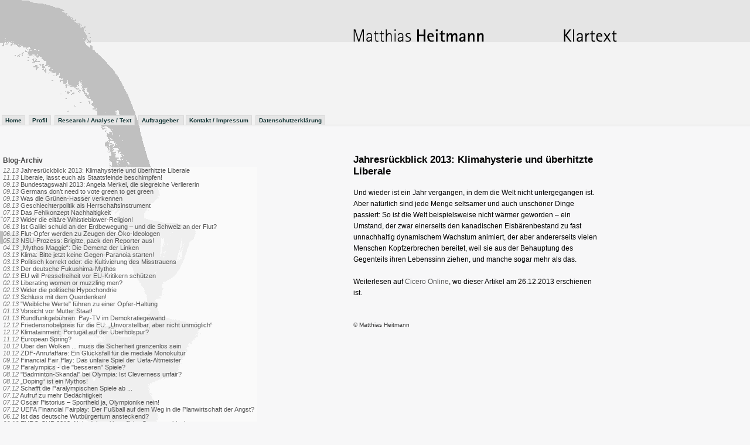

--- FILE ---
content_type: text/html; charset=UTF-8
request_url: http://heitmann-klartext.de/klartext/index.php?id=384
body_size: 3459
content:
<?xml version='1.0' encoding='utf-8'?>
<!DOCTYPE html PUBLIC "-//W3C//DTD XHTML 1.0 Transitional//EN" "http://www.w3.org/TR/xhtml1/DTD/xhtml1-transitional.dtd">
<html xmlns="http://www.w3.org/1999/xhtml">
<head>
<title>Matthias Heitmann Klartext | Jahresrückblick 2013: Klimahysterie und überhitzte Liberale</title>
<style type="text/css" media="all">@import url(/klartext/assets/templates/def/c/def.css);</style>
<meta http-equiv="Content-Type" content="text/html; charset=utf-8" />
<meta name="robots" content="all" />
<meta http-equiv="imagetoolbar" content="false" />
<meta name="MSSmartTagsPreventParsing" content="true" />
<style type="text/css" media="screen">
/*<![CDATA[*/
#blognav {background:transparent;}
#ditto_archivelist {background: url("/klartext/assets/templates/def/i/bg_blognav3.png") repeat transparent !important;margin-bottom: 550px}
#ditto_archivelist li.hover {background:#FFF}
/*]]>*/
</style>
</head>

<body>

<div id="navcontainer">
<ul class="topMenubar">
<li><a href="index.php?id=2" title="Startseite von Matthias Heitmann Klartext">Home</a></li>
<li><a href="index.php?id=4" title="">Profil</a></li>
<li><a href="index.php?id=5" title="">Research / Analyse / Text</a></li>
<li><a href="index.php?id=6" title="">Auftraggeber </a></li>
<li><a href="index.php?id=8" title="">Kontakt / Impressum</a></li>
<li class="last"><a href="index.php?id=388" title="">Datenschutzerklärung</a></li>
</ul>

</div>

<div id="blognav">
<h3>Blog-Archiv</h3>
<ul id="ditto_archivelist">
<li><span style="color:#777;font-style:italic">12.13</span> <a href="http://heitmann-klartext.de/klartext/index.php?id=384">Jahresrückblick 2013: Klimahysterie und überhitzte Liberale</a></li><li><span style="color:#777;font-style:italic">11.13</span> <a href="http://heitmann-klartext.de/klartext/index.php?id=383">Liberale, lasst euch als Staatsfeinde beschimpfen!</a></li><li><span style="color:#777;font-style:italic">09.13</span> <a href="http://heitmann-klartext.de/klartext/index.php?id=382">Bundestagswahl 2013: Angela Merkel, die siegreiche Verliererin</a></li><li><span style="color:#777;font-style:italic">09.13</span> <a href="http://heitmann-klartext.de/klartext/index.php?id=381">Germans don’t need to vote green to get green</a></li><li><span style="color:#777;font-style:italic">09.13</span> <a href="http://heitmann-klartext.de/klartext/index.php?id=379">Was die Grünen-Hasser verkennen</a></li><li><span style="color:#777;font-style:italic">08.13</span> <a href="http://heitmann-klartext.de/klartext/index.php?id=380">Geschlechterpolitik als Herrschaftsinstrument</a></li><li><span style="color:#777;font-style:italic">07.13</span> <a href="http://heitmann-klartext.de/klartext/index.php?id=374">Das Fehlkonzept Nachhaltigkeit</a></li><li><span style="color:#777;font-style:italic">07.13</span> <a href="http://heitmann-klartext.de/klartext/index.php?id=372">Wider die elitäre Whistleblower-Religion!</a></li><li><span style="color:#777;font-style:italic">06.13</span> <a href="http://heitmann-klartext.de/klartext/index.php?id=373">Ist Galilei schuld an der Erdbewegung – und die Schweiz an der Flut?</a></li><li><span style="color:#777;font-style:italic">06.13</span> <a href="http://heitmann-klartext.de/klartext/index.php?id=370">Flut-Opfer werden zu Zeugen der Öko-Ideologen</a></li><li><span style="color:#777;font-style:italic">05.13</span> <a href="http://heitmann-klartext.de/klartext/index.php?id=371">NSU-Prozess: Brigitte, pack den Reporter aus!</a></li><li><span style="color:#777;font-style:italic">04.13</span> <a href="http://heitmann-klartext.de/klartext/index.php?id=369">„Mythos Maggie“: Die Demenz der Linken</a></li><li><span style="color:#777;font-style:italic">03.13</span> <a href="http://heitmann-klartext.de/klartext/index.php?id=368">Klima: Bitte jetzt keine Gegen-Paranoia starten!</a></li><li><span style="color:#777;font-style:italic">03.13</span> <a href="http://heitmann-klartext.de/klartext/index.php?id=367">Politisch korrekt oder: die Kultivierung des Misstrauens</a></li><li><span style="color:#777;font-style:italic">03.13</span> <a href="http://heitmann-klartext.de/klartext/index.php?id=366">Der deutsche Fukushima-Mythos</a></li><li><span style="color:#777;font-style:italic">02.13</span> <a href="http://heitmann-klartext.de/klartext/index.php?id=365">EU will Pressefreiheit vor EU-Kritikern schützen</a></li><li><span style="color:#777;font-style:italic">02.13</span> <a href="http://heitmann-klartext.de/klartext/index.php?id=364"> Liberating women or muzzling men?</a></li><li><span style="color:#777;font-style:italic">02.13</span> <a href="http://heitmann-klartext.de/klartext/index.php?id=362">Wider die politische Hypochondrie</a></li><li><span style="color:#777;font-style:italic">02.13</span> <a href="http://heitmann-klartext.de/klartext/index.php?id=363">Schluss mit dem Querdenken!</a></li><li><span style="color:#777;font-style:italic">02.13</span> <a href="http://heitmann-klartext.de/klartext/index.php?id=360">"Weibliche Werte" führen zu einer Opfer-Haltung</a></li><li><span style="color:#777;font-style:italic">01.13</span> <a href="http://heitmann-klartext.de/klartext/index.php?id=361">Vorsicht vor Mutter Staat!</a></li><li><span style="color:#777;font-style:italic">01.13</span> <a href="http://heitmann-klartext.de/klartext/index.php?id=359">Rundfunkgebühren: Pay-TV im Demokratiegewand</a></li><li><span style="color:#777;font-style:italic">12.12</span> <a href="http://heitmann-klartext.de/klartext/index.php?id=358">Friedensnobelpreis für die EU: „Unvorstellbar, aber nicht unmöglich“</a></li><li><span style="color:#777;font-style:italic">12.12</span> <a href="http://heitmann-klartext.de/klartext/index.php?id=357">Klimatainment: Portugal auf der Überholspur?</a></li><li><span style="color:#777;font-style:italic">11.12</span> <a href="http://heitmann-klartext.de/klartext/index.php?id=356">European Spring?</a></li><li><span style="color:#777;font-style:italic">10.12</span> <a href="http://heitmann-klartext.de/klartext/index.php?id=355">Über den Wolken ... muss die Sicherheit grenzenlos sein</a></li><li><span style="color:#777;font-style:italic">10.12</span> <a href="http://heitmann-klartext.de/klartext/index.php?id=354">ZDF-Anrufaffäre: Ein Glücksfall für die mediale Monokultur</a></li><li><span style="color:#777;font-style:italic">09.12</span> <a href="http://heitmann-klartext.de/klartext/index.php?id=353">Financial Fair Play: Das unfaire Spiel der Uefa-Altmeister</a></li><li><span style="color:#777;font-style:italic">09.12</span> <a href="http://heitmann-klartext.de/klartext/index.php?id=351">Paralympics - die "besseren" Spiele?</a></li><li><span style="color:#777;font-style:italic">08.12</span> <a href="http://heitmann-klartext.de/klartext/index.php?id=350">"Badminton-Skandal" bei Olympia: Ist Cleverness unfair?</a></li><li><span style="color:#777;font-style:italic">08.12</span> <a href="http://heitmann-klartext.de/klartext/index.php?id=349">„Doping“ ist ein Mythos!</a></li><li><span style="color:#777;font-style:italic">07.12</span> <a href="http://heitmann-klartext.de/klartext/index.php?id=348">Schafft die Paralympischen Spiele ab ...</a></li><li><span style="color:#777;font-style:italic">07.12</span> <a href="http://heitmann-klartext.de/klartext/index.php?id=347">Aufruf zu mehr Bedächtigkeit</a></li><li><span style="color:#777;font-style:italic">07.12</span> <a href="http://heitmann-klartext.de/klartext/index.php?id=346">Oscar Pistorius – Sportheld ja, Olympionike nein!</a></li><li><span style="color:#777;font-style:italic">07.12</span> <a href="http://heitmann-klartext.de/klartext/index.php?id=345">UEFA Financial Fairplay: Der Fußball auf dem Weg in die Planwirtschaft der Angst?</a></li><li><span style="color:#777;font-style:italic">06.12</span> <a href="http://heitmann-klartext.de/klartext/index.php?id=344">Ist das deutsche Wutbürgertum ansteckend?</a></li><li><span style="color:#777;font-style:italic">06.12</span> <a href="http://heitmann-klartext.de/klartext/index.php?id=343">EURO CUP 2012: Nobody’s writing off the Germans this time</a></li><li><span style="color:#777;font-style:italic">05.12</span> <a href="http://heitmann-klartext.de/klartext/index.php?id=342">Protestwahlen in Europa: Infantile politische Störung mit Ansteckungsgefahr</a></li><li><span style="color:#777;font-style:italic">05.12</span> <a href="http://heitmann-klartext.de/klartext/index.php?id=340">Vom Sommermärchen zu Burnout und Gewalt – Steht der Fußball vor dem Abstieg?</a></li><li><span style="color:#777;font-style:italic">05.12</span> <a href="http://heitmann-klartext.de/klartext/index.php?id=341">Pirate Party: giving politics a jolly roger</a></li><li><span style="color:#777;font-style:italic">04.12</span> <a href="http://heitmann-klartext.de/klartext/index.php?id=339">Samuel Kochs aufrechter Gang</a></li><li><span style="color:#777;font-style:italic">04.12</span> <a href="http://heitmann-klartext.de/klartext/index.php?id=338">Piratenpartei: Formfetischismus 2.0</a></li><li><span style="color:#777;font-style:italic">03.12</span> <a href="http://heitmann-klartext.de/klartext/index.php?id=336">Joachim Gauck: the making of a technocrat</a></li><li><span style="color:#777;font-style:italic">03.12</span> <a href="http://heitmann-klartext.de/klartext/index.php?id=337">Gleichberechtigung in Unmündigkeit</a></li><li><span style="color:#777;font-style:italic">03.12</span> <a href="http://heitmann-klartext.de/klartext/index.php?id=335">Joachim Gauck: der Bür-ger-okrat</a></li><li><span style="color:#777;font-style:italic">02.12</span> <a href="http://heitmann-klartext.de/klartext/index.php?id=334">Schöne neue Welt?</a></li><li><span style="color:#777;font-style:italic">12.11</span> <a href="http://heitmann-klartext.de/klartext/index.php?id=333">Doping is a myth</a></li><li><span style="color:#777;font-style:italic">12.11</span> <a href="http://heitmann-klartext.de/klartext/index.php?id=332">Die Sorgenkinder-Gesellschaft</a></li><li><span style="color:#777;font-style:italic">11.11</span> <a href="http://heitmann-klartext.de/klartext/index.php?id=331">Der Tod Bin Ladens und der Zerfall des Westens</a></li><li><span style="color:#777;font-style:italic">10.11</span> <a href="http://heitmann-klartext.de/klartext/index.php?id=330">How Germany’s Pirates might sink the mainstream</a></li>
<li><br /> | <span class='ditto_currentpage'>1</span><a class='ditto_page' href='/klartext/index.php?id=384&amp;start=50'>2</a><a class='ditto_page' href='/klartext/index.php?id=384&amp;start=100'>3</a> <a href='/klartext/index.php?id=384&amp;start=50' class='ditto_next_link'>Weiter &gt;</a> Seite 1 von 3 </li>
</ul>
</div>

<div id="content">

	<div id="content_wrapper">
		<img src="/klartext/assets/templates/def/i/Matthias_Heitmann__Klartext.gif" alt="Matthias Heitmann  Klartext" title="Matthias Heitmann  Klartext" width="450" height="22" border="0" />
		<h1>Jahresrückblick 2013: Klimahysterie und überhitzte Liberale</h1>
		<div class="post">
			<div class="entry">
					<p>Und wieder ist ein Jahr vergangen, in dem die Welt nicht untergegangen ist. Aber natürlich sind jede Menge seltsamer und auch unschöner Dinge passiert: So ist die Welt beispielsweise nicht wärmer geworden – ein Umstand, der zwar einerseits den kanadischen Eisbärenbestand zu fast unnachhaltig dynamischem Wachstum animiert, der aber andererseits vielen Menschen Kopfzerbrechen bereitet, weil sie aus der Behauptung des Gegenteils ihren Lebenssinn ziehen, und manche sogar mehr als das.</p>
<br />
<p>Weiterlesen auf <a href="http://www.cicero.de/berliner-republik/2013-klimahysterie-und-ueberhitzte-liberale/56754" target="_blank">Cicero Online</a>, wo dieser Artikel am 26.12.2013 erschienen ist.  </p>
			</div><!-- /entry -->
		</div><!-- /post -->

		<div id="footer">
			<p>&copy; <a href="mailto:mh@heitmann-klartext.de">Matthias Heitmann</a></p>
		</div><!-- /footer -->

	</div><!-- /content_wrapper -->
	
</div><!-- /content -->

<div id="left">
</div>

</body>
</html>

--- FILE ---
content_type: text/css
request_url: http://heitmann-klartext.de/klartext/assets/templates/def/c/def.css
body_size: 6292
content:
html
	{
	margin: 0;
	padding: 0;
	}

body, div, img, p, h1, ul, li, a, h2, h3
	{
	margin: 0;
	padding: 0;
	}

body
	{
	background-color: #F7F7F8;
	font-size: 62.5%;
	font-family: 'Lucida Grande', 'Trebuchet MS', Arial, Verdana, Arial, Sans-Serif;
	/*background: url(../i/Matthias_Heitmann__Profil.gif) no-repeat fixed bottom left #F7F7F8;*/
	}

#content
	{
	min-height: 716px;
	background: url(../i/header_bg.gif) top left repeat-x;
	text-align: center;
	}

#content_wrapper
	{
	width: 760px;
	margin-left: auto;
	margin-right: auto;
	position: relative;
	/*top: 50px;*/
	padding-top: 50px;
	height: 22px;
	/*background-color: #ccc;*/
	/*text-align: right;*/
	/*overflow: hidden;*/
	line-height: 1em;
	}

#content_wrapper img
	{
	margin-left: 343px;
	}

p img {
	margin-left: 0px !important;
	margin-top: 0.8em;
	margin-bottom: 0.8em;
}

#content_wrapper .post
	{
	font-size: 1.2em;
	line-height: 1.6em;
	text-align: left;
	margin-left: 343px;
	}


div.post
	{
	margin-bottom: 3em;
	}
	








h1
	{
	font-size: 1.7em;
	line-height: 1.2em;
	text-align: left;
	margin-left: 343px;
	padding-top: 191px;
	margin-bottom: 1em;
	}

h2
	{
	font-size: 1.3em;
	line-height: 1.2em;
	text-alignt: left;
	color: #444;
	margin-bottom: 0.3em;
	}

p.postdatetime
	{
	font-size: 0.8em;
	margin-bottom: 1em;
	color: #336;
	}

p.postmetadata
	{
	font-size: 0.8em;
	margin-bottom: 1em;
	margin-top: 1em;
	color: #336;
	}

div.navigation
	{
	margin-left: 343px;
	text-align: left;
	font-size: 0.9em;
	text-transform: uppercase;
	letter-spacing: 0.2em;
	margin-bottom: 4em;
	}

div.warning
	{
	text-align: left;
	margin-left: 343px;
	margin-bottom: 3em;
	}

div.warning h1
	{
	margin-left: 0;
	color: #060;
	}

div.warning p
	{
	font-size: 1.2em;
	line-height: 1.6em;
	}


#content_wrapper ul li ul, #content_wrapper ul li ol, #content_wrapper ol li ul, #content_wrapper ol li ol
	{
	margin-left: 2em;
	}




#content_wrapper p.underconstruction
	{
	text-align: left;
	margin-left: 343px;
	margin-top: 127px;
	font-size: 1.6em;
	line-height: 1.4em;
	color: #C0C0C0;
	text-transform: uppercase;
	margin-bottom: 3.1em;
	}

#left
	{
	position: absolute;
	bottom: 0px;
	left: 0px;
	height: 727px;
	width: 343px;
	background: url(../i/Matthias_Heitmann__Profil.gif) no-repeat fixed bottom left ;
	z-index: 10;
	}


html>body #left
	{
	position: fixed;
	}

#footer_experi
	{
	position: relative;
	bottom: 0px;
	left: 0px;
	background-color: #C0C0C0;
	height: 72px;
	width: 100%;
	color: #333;
	}


#footer
	{
	text-align: left;
	margin-left: 343px;
	font-size: 1em !important;
	color: #666;
	margin-top: 4em;
	padding-bottom: 1em;
	}

a
	{
	color: #555;
	text-decoration: none;
	}

a:hover
	{
	color: #000;
	}

#footer a
	{
	color: #333;
	text-decoration: none;
	}

#footer a:hover
	{
	color: #000;
	text-decoration: underline;
	}











.topMenubar
{
position: absolute;
width: 100%;
margin-top: 198px;
padding: 2px 0;
margin-left: 0;
border-bottom: 1px solid #D9D9D9;
font-weight: bold;
z-index: 12;
}

.topMenubar li
{
list-style: none;
margin: 0;
display: inline;
}

.topMenubar li a
{
margin: 0;
padding: 2px 0.5em;
margin-left: 3px;
border: 1px solid #D9D9D9;
border-bottom: none;
background: #E5E5E5;
text-decoration: none;
}

.topMenubar li a
	{
	color: #133;
	}

.topMenubar li a:hover
{
color: #000;
background: #fff;
border-color: #D9D9D9;
}

/*.topMenubar li.active a
{
background: white;
border-bottom: 1px solid #F7F7F8;
color: #133;
}*/

.topMenubar li.active a
{
border: 0;
background: white;
color: #133;
}

.topMenubar li.active {
	margin: 0;
	/*padding: 2px 0.5em;*/
	margin-left: 3px;
	margin-right: 3px;
	/*border: 1px solid #D9D9D9;*/
	border-bottom: none;
	background: white;
	text-decoration: none;
}

.topMenubar li ul
	{
	display: none;
	}

.topMenubar li.active ul
	{
	display: inline;
	position: absolute;
	left: 3px;
	margin-top: 21px;
	}

.topMenubar li.active ul li a:hover
	{
	background-color: white;
	}

.topMenubar li.active ul li ul li a:hover
	{
	background-color: #F7F7F8 !important;
	}

.topMenubar li.active ul li ul
	{
	display: none !important;
	}

.topMenubar li.active ul li.active ul
	{
	display: inline !important;
	
	}

/*
.topMenubar li.active li
	{
	background: #F7F7F8;
	margin:0px;
	list-style-position: outside;
	}
*/

.topMenubar li.active ul li a
	{
	display: block;
	width: 15em;
	font-weight: normal;
	text-transform: uppercase;
	/*background: #efefef;*/
	background: #F3F3F3;
	margin: 0;
	padding: 2px 0.5em;
	border: 0;
	}

.topMenubar li.active ul li ul
	{
	display: inline;
	position: absolute;
	/*top: 22px;*/
	/*left: 33%;*/
	left: 14.5em;
	margin-top: -19px;
	}

html>body .topMenubar li.active ul li ul
	{
	left: 15em;
	}

.topMenubar li.active ul li.active a
	{
	font-weight: bold !important;
	background-color: white !important;
	color: #022;
	}

.topMenubar li.active ul li.active ul li a
	{
	font-weight: normal !important;
	/*text-transform: none !important;*/
	}

.topMenubar li.active ul li.active ul li.active a
	{
	font-weight: bold !important;
	}

.topMenubar li.active ul li.active ul li.active ul {
	
	position: relative;
	left: 0px;
	/*background-color: transparent !important;*/
	font-weight: normal !important;
	text-transform: none !important;
	color: #333;
}

.topMenubar li.active ul li.active ul li.active ul li a {
	padding-left: 1em;
	padding-right: 0px;
	font-weight: normal !important;
	text-transform: none !important;
	color: #223;
}

.topMenubar li.active ul li.active ul li.active ul li.active
	{
	padding-left: 1em;
	margin-left: 0px;
	font-weight: bold !important;
	color: #000;
	white-space:nowrap;
	}

/*
.pubMenubar li a:after {
	content:"\A "
}
*/

/*
.pubMenubar li a {
	font-weight: bold;
}
*/

ul.nobul {
	list-style-type: none;
}

ul.square {
	list-style-type: square;
}

ul.zgeisterlinks {
	list-style-type: square;
	font-weight: bold;
}

ul.zgeisterpublinks {
	list-style-type: none;
}

p a img {
	border: solid 1px #fff;
}

p a img:hover, p a:hover img {
	border: solid 1px #000;
}

#blognav {
	position:absolute;
	top:267px;
	left:5px;
	z-index:20;
	background: url(../i/bg_blognav3.png);
	max-width:445px;
}

h3
	{
	font-size: 1.2em;
	line-height: 1.2em;
	text-alignt: left;
	color: #444;
	margin-bottom: 0.3em;
	}

#blognav ul, #blognav li {
	font-size: 11px;
}

.ditto_month {
	background-color: #E5E5E5;
}